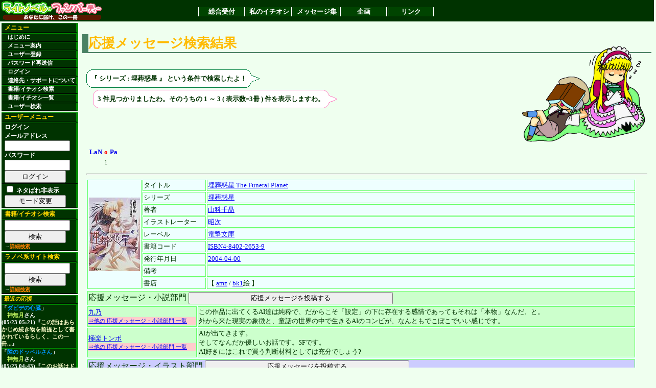

--- FILE ---
content_type: text/html; charset=euc-jp
request_url: http://lanopa.sakura.ne.jp/cgi/review/search.cgi?series=%CB%E4%C1%F2%CF%C7%C0%B1;flag_series=on
body_size: 20549
content:
<?xml version="1.0" encoding="euc-jp"?>
<!DOCTYPE html PUBLIC "-//W3C//DTD XHTML 1.0 Transitional//EN"
 "http://www.w3.org/TR/xhtml1/DTD/xhtml1-transitional.dtd">
<html xmlns="http://www.w3.org/1999/xhtml" lang="ja" xml:lang="ja">
<head>
<title>ライトノベルファンパーティー　私のイチオシ</title>
<meta http-equiv="Content-Type" content="text/html; charset=euc-jp" />
<link rel="stylesheet" href="../lnp.css" type="text/css" />
<link rev="made" href="mailto:system@lanopa.sakura.ne.jp" />
</head>
<body>

<div class="header"><!-- -->
<table class="frame"><tr><td class="banner">
<a href="http://lanopa.sakura.ne.jp/"><img src="../img/ln_title.png" width="200" height="40" alt="[サイトタイトル]"></a>
</td><td><!-- TOPメニュー -->
<div class="topmenu">
<span><a href="http://lanopa.sakura.ne.jp/">総合受付</a></span>
<span><a href="http://lanopa.sakura.ne.jp/cgi/">私のイチオシ</a></span>
<span><a href="http://lanopa.sakura.ne.jp/message/">メッセージ集</a></span>
<span><a href="http://lanopa.sakura.ne.jp/project/">企画</a></span>
<span><a href="http://lanopa.sakura.ne.jp/link/">リンク</a></span>
</div>
</td></tr></table>
</div><!-- -->
<div class="message"><!-- -->

</div><!-- -->
<table class="frame"><tr><td class="side"><!-- -->
<div class="menu">
<span class="title">メニュー</span>
<span><a href="../index.html"> はじめに</a></span>
<span><a href="../index.html#guide"> メニュー案内</a></span>
<span><a href="../login/regist.cgi"> ユーザー登録</a></span>
<span><a href="../index.html#resend"> パスワード再送信</a></span>
<span><a href="../login/login.cgi"> ログイン</a></span>
<span><a href="../index.html#support">連絡先・サポートについて</a></span>
<span><a href="../review/search.cgi"> 書籍/イチオシ検索</a></span>
<span><a href="../review/"> 書籍/イチオシ一覧</a></span>
<span><a href="../review/reviewer.cgi"> ユーザー検索</a></span>
</div>

<div class="usermenu">
<span class="title">ユーザーメニュー</span>
<span>ログイン
<form action="../login/login.cgi" method="post">
メールアドレス<br />
<input type="text" name="mail"><br />
パスワード<br />
<input type="password" name="pass"><br />
<input type="hidden" name="mode" value="login">
<input type="submit" value="ログイン">
</form>
</span>
<span><form action="/cgi/review/search.cgi">
<input type="hidden" name="series" value="埋葬惑星" />
<input type="hidden" name="flag_series" value="on" />
<input class="material" type="checkbox" name="material" value="off" />
ネタばれ非表示
<input type="submit" value="モード変更" />
</form>
</span>

</div>

<div class="search">
<span class="title">書籍/イチオシ検索</span>
<span>
<form action="../review/search.cgi">
<input type="text" name="code">
<input type="hidden" name="mode" value="all">
<input type="submit" value="検索">
</form>
<div class="note">→<a href="../review/search.cgi">詳細検索</a></div>
</span>
</div>

<div class="search">
<span class="title">ラノベ系サイト検索</span>
<span>
<form action="http://lanopa.sakura.ne.jp/link/search.cgi">
<input type="text" name="code"><br />
<input type="hidden" name="mode" value="all">
<input type="submit" value="検索">
</form>
<div class="note">→<a href="http://lanopa.sakura.ne.jp/link/search.cgi">詳細検索</a></div>
</span>
</div>


<div class="recent_review">
<span class="title">最近の応援</span>
<span>
<span>「<a href="../review/search.cgi?code=ISBN4-8402-2761-6">ダビデの心臓</a>」 <span class="name"><a href="../review/reviewer.cgi?name_id=3">神無月</a>さん</span> (05/23 05:21)『<a href="../review/review.cgi?id=1273" class="comment">この話はあらかじめ続き物を前提として書かれているらしく、この一冊...</a>』</span>
<span>「<a href="../review/search.cgi?code=ISBN4-08-630223-3">隣のドッペルさん</a>」 <span class="name"><a href="../review/reviewer.cgi?name_id=3">神無月</a>さん</span> (05/23 04:43)『<a href="../review/review.cgi?id=1272" class="comment">このお話はドッペルさんのお話です。
ドッペルさんとはドッペルゲンガ...</a>』</span>
<span>「<a href="../review/search.cgi?code=ISBN4-7577-2103-X">フォーラの森砦V3 下 セブン=フォートレス リプレイ</a>」 <span class="name"><a href="../review/reviewer.cgi?name_id=3">神無月</a>さん</span> (05/23 04:36)『<a href="../review/review.cgi?id=1271" class="comment">これはきくたけリプレイです。
しかしいつものきくたけリプレイとは違...</a>』</span>
<span>「<a href="../review/search.cgi?code=ISBN4-04-429204-3">涼宮ハルヒの消失</a>」 <span class="name"><a href="../review/reviewer.cgi?name_id=3">神無月</a>さん</span> (05/23 04:26)『<a href="../review/review.cgi?id=1270" class="comment">この作品は私の中ではシリーズ中1,2を争うほどの出来だと思っておりま...</a>』</span>
<span>「<a href="../review/search.cgi?code=ISBN4-04-426207-1">神様だよ、全員集合! 総理大臣のえる!</a>」 <span class="name"><a href="../review/reviewer.cgi?name_id=3">神無月</a>さん</span> (05/23 04:20)『<a href="../review/review.cgi?id=1269" class="comment">基本的にはコメディです。
しかし、読んでいてはっとさせられるほどに...</a>』</span>
<span>「<a href="../review/search.cgi?code=ISBN4-8291-6292-9">キリサキ</a>」 <span class="name"><a href="../review/reviewer.cgi?name_id=3">神無月</a>さん</span> (05/23 04:13)『<a href="../review/review.cgi?id=1268" class="comment">LOVEに見せかけて普通にミステリーをしている作品でした。

多少謎解...</a>』</span>
<span>「<a href="../review/search.cgi?code=ISBN4-8291-6267-8">食卓にビールを</a>」 <span class="name"><a href="../review/reviewer.cgi?name_id=3">神無月</a>さん</span> (05/23 02:45)『<a href="../review/review.cgi?id=1267" class="comment">この作品は、女子高生で物理オタクで小説家で新妻という主人公が、様...</a>』</span>
<span>「<a href="../review/search.cgi?code=ISBN4-8291-6253-8">黒と白のデュエット Op.2</a>」 <span class="name"><a href="../review/reviewer.cgi?name_id=3">神無月</a>さん</span> (05/23 02:32)『<a href="../review/review.cgi?id=1266" class="comment">一巻ではミステリーという感じではなかったものの、2巻では割とミステ...</a>』</span>
<span>「<a href="../review/search.cgi?code=ISBN4-06-182393-0">ネコソギラジカル 上 十三階段</a>」 <span class="name"><a href="../review/reviewer.cgi?name_id=38">ミズノトリ</a>さん</span> (05/23 01:28)『<a href="../review/review.cgi?id=1264" class="comment">西尾維新の代表作・《戯言》シリーズの完結編の序章。
いよいよクライ...</a>』</span>
<span>「<a href="../review/search.cgi?code=ISBN4-8402-2912-0">白人萠乃と世界の危機</a>」 <span class="name"><a href="../review/reviewer.cgi?name_id=25">練馬</a>さん</span> (05/23 01:21)『<a href="../review/review.cgi?id=1265" class="comment">大抵の人は文庫一冊読むのに、ページ数にもよりますが、1時間半～2時...</a>』</span>

</span>
</div>

</td><!-- -->

<td class="main"><!-- -->

<a name="top" id="top"></a>
<!--コンテンツ開始--> 









<h2><span class="accent_org">応援メッセージ検索結果</span></h2>

<div class="text">

<img class="character" src="../img/char/2/gsimple5.png" width="250" height="200">



<div class="keywords">
<!-- ここから吹き出し らいと -->
<table class="balloon1">
<tr><td></td><td></td><td class="out"><img src="../img/balloon/boy/dummy01.png" width="1" height="1"></td><td></td><td></td><td></td></tr>
<tr><td></td><td><img src="../img/balloon/boy/fuki201.png" width="8" height="8"></td><td class="in"><img src="../img/balloon/boy/dummy01.png" width="1" height="1"></td><td><img src="../img/balloon/boy/fuki202.png" width="8" height="8"></td><td></td><td></td></tr>
<tr><td class="out"><img src="../img/balloon/boy/dummy01.png" width="1" height="1"></td><td class="in"><img src="../img/balloon/boy/dummy01.png" width="1" height="1"></td><td class="inword">
<!-- 台詞 -->

『
シリーズ : 埋葬惑星
』

という条件で検索したよ！
</td><td class="in"><img src="../img/balloon/boy/dummy01.png" width="1" height="1"></td><td class="out"><img src="../img/balloon/boy/dummy04.png" width="1" height="16"></td><td><img src="../img/balloon/boy/fuir209.png" width="16" height="16"></td></tr>
<tr><td></td><td><img src="../img/balloon/boy/fuki203.png" width="8" height="8"></td><td class="in"><img src="../img/balloon/boy/dummy01.png" width="1" height="1"></td><td><img src="../img/balloon/boy/fuki204.png" width="8" height="8"></td><td></td><td></td></tr>
<tr><td></td><td></td><td class="out"><img src="../img/balloon/boy/dummy01.png" width="1" height="1"></td><td></td><td></td><td></td></tr>
</table>
<!--ここまで吹き出し -->
</div>


<div class="hit">
<!-- ここから吹き出し べるの -->
<table class="balloon2">
<tr><td></td><td></td><td class="out"><img src="../img/balloon/girl/dummy01.png" width="1" height="1"></td><td></td><td></td><td></td></tr>
<tr><td></td><td><img src="../img/balloon/girl/fuki201.png" width="8" height="8"></td><td class="in"><img src="../img/balloon/girl/dummy01.png" width="1" height="1"></td><td><img src="../img/balloon/girl/fuki202.png" width="8" height="8"></td><td></td><td></td></tr>
<tr><td class="out"><img src="../img/balloon/girl/dummy01.png" width="1" height="1"></td><td class="in"><img src="../img/balloon/girl/dummy01.png" width="1" height="1"></td><td class="inword">
<!-- 台詞 -->
3 件見つかりましたわ。そのうちの 1 ～ 3 ( 表示数=3冊 ) 件を表示しますわ。
</td><td class="in"><img src="../img/balloon/girl/dummy01.png" width="1" height="1"></td><td class="out"><img src="../img/balloon/girl/dummy04.png" width="1" height="16"></td><td><img src="../img/balloon/girl/fuir209.png" width="16" height="16"></td></tr>
<tr><td></td><td><img src="../img/balloon/girl/fuki203.png" width="8" height="8"></td><td class="in"><img src="../img/balloon/girl/dummy01.png" width="1" height="1"></td><td><img src="../img/balloon/girl/fuki204.png" width="8" height="8"></td><td></td><td></td></tr>
<tr><td></td><td></td><td class="out"><img src="../img/balloon/girl/dummy01.png" width="1" height="1"></td><td></td><td></td><td></td></tr>
</table>
<!-- ここまで吹き出し -->
</div>
<div class="character">

</div>

<table class="navi"><tr><td>
<table class="navi"><tr><th class="left"><a href="/cgi/review/search.cgi?series=%CB%E4%C1%F2%CF%C7%C0%B1;flag_series=on">LaN</a></th><th><a href="/cgi/review/search.cgi?series=%CB%E4%C1%F2%CF%C7%C0%B1;flag_series=on" class="accent">o</a><th class="right"><a href="/cgi/review/search.cgi?series=%CB%E4%C1%F2%CF%C7%C0%B1;flag_series=on">Pa</a></th></tr><tr><td><a href="/cgi/review/search.cgi?series=%CB%E4%C1%F2%CF%C7%C0%B1;flag_series=on"></a></td><td>1</td><td><a href="/cgi/review/search.cgi?series=%CB%E4%C1%F2%CF%C7%C0%B1;flag_series=on"></a></td></tr></table>
</td></tr></table>

<hr />




<table class="list">
<tr>
<td rowspan="9" class="image">
<a href="http://www.bk1.co.jp/product/02429719/p-lanopa/"><img src="http://lanopa.sakura.ne.jp/image/bk1/isbn4840226539.jpg" width="100 height="144" alt="[image:bk1]" title="[image:bk1]"></a>
</td>
<td class="key">タイトル</td>
<td class="val"><a href="/cgi/review/search.cgi?title=%CB%E4%C1%F2%CF%C7%C0%B1%20The%20Funeral%20Planet">埋葬惑星 The Funeral Planet</a></td>
</tr>
<tr>
<td class="key">シリーズ</td>
<td class="val"><a href="/cgi/review/search.cgi?series=%CB%E4%C1%F2%CF%C7%C0%B1;flag_series=on">埋葬惑星</a></td>
</tr>
<tr>
<td class="key">著者</td>
<td class="val"><a href="/cgi/review/search.cgi?author=%BB%B3%B2%CA%C0%E9%BE%BD;flag_author=on">山科千晶</a></td>
</tr>
<tr>
<td class="key">イラストレーター</td>
<td class="val"><a href="/cgi/review/search.cgi?illustrator=%BE%BC%BC%A1;flag_illustrator=on">昭次</a></td>
</tr>
<tr>
<td class="key">レーベル</td>
<td class="val"><a href="/cgi/review/search.cgi?label=%C5%C5%B7%E2%CA%B8%B8%CB">電撃文庫</a></td>
</tr>
<tr>
<td class="key">書籍コード</td>
<td class="val"><a href="/cgi/review/search.cgi?code=ISBN4-8402-2653-9">ISBN4-8402-2653-9</a></td>
</tr>
<tr>
<td class="key">発行年月日</td>
<td class="val"><a href="/cgi/review/search.cgi?pubdate=2004-04-00">2004-04-00</a></td>
</tr>
<tr>
<td class="key">備考</td>
<td class="val"></td>
</tr>
<tr>
<td class="key">書店</td>
<td class="val">【 <a href="http://www.amazon.co.jp/exec/obidos/ASIN/4840226539/ref_lanopa-22?val=authorized">amz</a> / <a href="http://www.bk1.co.jp/product/02429719/p-lanopa/">bk1</a>絵 】</td>
</tr>
</table>
<div class="review">
<table class="list">
<tr>
<td class="novmsg_title" colspan="2">
応援メッセージ・小説部門
<form action="./login_review_edit.cgi" method="post">
<input type="hidden" name="type" value="review" />
<input type="hidden" name="code" value="ISBN4-8402-2653-9" />
<input type="submit" value="応援メッセージを投稿する" />
</form>

</td>
</tr>


<tr class="comment">
<td class="key">
<a href="/cgi/review/search.cgi?reviewer=%B6%E5%C7%B5">九乃</a>
<div class="link"><a href="./reviewer.cgi?name_id=230;type=review">⇒他の 応援メッセージ・小説部門 一覧</a></div>
</td>
<td class="val">この作品に出てくるAI達は純粋で、だからこそ「設定」の下に存在する感情であってもそれは「本物」なんだ、と。<br />
外から来た現実の象徴と、童話の世界の中で生きるAIのコンビが、なんともでこぼこでいい感じです。</td>
</tr>

<tr class="comment">
<td class="key">
<a href="/cgi/review/search.cgi?reviewer=%B6%CB%B3%DA%A5%C8%A5%F3%A5%DC">極楽トンボ</a>
<div class="link"><a href="./reviewer.cgi?name_id=1;type=review">⇒他の 応援メッセージ・小説部門 一覧</a></div>
</td>
<td class="val">AIが出てきます。<br />
そしてなんだか優しいお話です。SFです。<br />
AI好きにはこれで買う判断材料としては充分でしょう?</td>
</tr>


</table>
</div>
<div class="ireview">
<table class="list">
<tr>
<td class="iltmsg_title" colspan="2">
応援メッセージ・イラスト部門
<form action="./login_review_edit.cgi" method="post">
<input type="hidden" name="type" value="ireview" />
<input type="hidden" name="code" value="ISBN4-8402-2653-9" />
<input type="submit" value="応援メッセージを投稿する" />
</form>

</td>
</tr>

</table>
</div>

<hr />


<table class="list">
<tr>
<td rowspan="9" class="image">
<a href="http://www.bk1.co.jp/product/02458529/p-lanopa/"><img src="http://lanopa.sakura.ne.jp/image/bk1/isbn4840227292.jpg" width="101 height="144" alt="[image:bk1]" title="[image:bk1]"></a>
</td>
<td class="key">タイトル</td>
<td class="val"><a href="/cgi/review/search.cgi?title=%CB%E4%C1%F2%CF%C7%C0%B1%20II%20Rose%20Doll%20Frantic">埋葬惑星 II Rose Doll Frantic</a></td>
</tr>
<tr>
<td class="key">シリーズ</td>
<td class="val"><a href="/cgi/review/search.cgi?series=%CB%E4%C1%F2%CF%C7%C0%B1;flag_series=on">埋葬惑星</a></td>
</tr>
<tr>
<td class="key">著者</td>
<td class="val"><a href="/cgi/review/search.cgi?author=%BB%B3%B2%CA%C0%E9%BE%BD;flag_author=on">山科千晶</a></td>
</tr>
<tr>
<td class="key">イラストレーター</td>
<td class="val"><a href="/cgi/review/search.cgi?illustrator=%BE%BC%BC%A1;flag_illustrator=on">昭次</a></td>
</tr>
<tr>
<td class="key">レーベル</td>
<td class="val"><a href="/cgi/review/search.cgi?label=%C5%C5%B7%E2%CA%B8%B8%CB">電撃文庫</a></td>
</tr>
<tr>
<td class="key">書籍コード</td>
<td class="val"><a href="/cgi/review/search.cgi?code=ISBN4-8402-2729-2">ISBN4-8402-2729-2</a></td>
</tr>
<tr>
<td class="key">発行年月日</td>
<td class="val"><a href="/cgi/review/search.cgi?pubdate=2004-07-00">2004-07-00</a></td>
</tr>
<tr>
<td class="key">備考</td>
<td class="val"></td>
</tr>
<tr>
<td class="key">書店</td>
<td class="val">【 <a href="http://www.amazon.co.jp/exec/obidos/ASIN/4840227292/ref_lanopa-22?val=authorized">amz</a> / <a href="http://www.bk1.co.jp/product/02458529/p-lanopa/">bk1</a>絵 】</td>
</tr>
</table>
<div class="review">
<table class="list">
<tr>
<td class="novmsg_title" colspan="2">
応援メッセージ・小説部門
<form action="./login_review_edit.cgi" method="post">
<input type="hidden" name="type" value="review" />
<input type="hidden" name="code" value="ISBN4-8402-2729-2" />
<input type="submit" value="応援メッセージを投稿する" />
</form>

</td>
</tr>


<tr class="comment">
<td class="key">
<a href="/cgi/review/search.cgi?reviewer=%B6%E5%C7%B5">九乃</a>
<div class="link"><a href="./reviewer.cgi?name_id=230;type=review">⇒他の 応援メッセージ・小説部門 一覧</a></div>
</td>
<td class="val">AIで愛を語る。<br />
使い古された感のあるテーマですが、登場するAIたちがマスターのことを思う想いの表現はすきですね。<br />
AIが「愛する」をどう理解するか、なかなか面白い書き方だったと思います。</td>
</tr>


</table>
</div>
<div class="ireview">
<table class="list">
<tr>
<td class="iltmsg_title" colspan="2">
応援メッセージ・イラスト部門
<form action="./login_review_edit.cgi" method="post">
<input type="hidden" name="type" value="ireview" />
<input type="hidden" name="code" value="ISBN4-8402-2729-2" />
<input type="submit" value="応援メッセージを投稿する" />
</form>

</td>
</tr>

</table>
</div>

<hr />


<table class="list">
<tr>
<td rowspan="9" class="image">
<a href="http://www.bk1.co.jp/product/02498597/p-lanopa/"><img src="http://lanopa.sakura.ne.jp/image/bk1/isbn4840228884.jpg" width="99 height="144" alt="[image:bk1]" title="[image:bk1]"></a>
</td>
<td class="key">タイトル</td>
<td class="val"><a href="/cgi/review/search.cgi?title=%CB%E4%C1%F2%CF%C7%C0%B1%20III%20Bloody%20Moon%20Holy%20Night">埋葬惑星 III Bloody Moon Holy Night</a></td>
</tr>
<tr>
<td class="key">シリーズ</td>
<td class="val"><a href="/cgi/review/search.cgi?series=%CB%E4%C1%F2%CF%C7%C0%B1;flag_series=on">埋葬惑星</a></td>
</tr>
<tr>
<td class="key">著者</td>
<td class="val"><a href="/cgi/review/search.cgi?author=%BB%B3%B2%CA%C0%E9%BE%BD;flag_author=on">山科千晶</a></td>
</tr>
<tr>
<td class="key">イラストレーター</td>
<td class="val"><a href="/cgi/review/search.cgi?illustrator=%BE%BC%BC%A1;flag_illustrator=on">昭次</a></td>
</tr>
<tr>
<td class="key">レーベル</td>
<td class="val"><a href="/cgi/review/search.cgi?label=%C5%C5%B7%E2%CA%B8%B8%CB">電撃文庫</a></td>
</tr>
<tr>
<td class="key">書籍コード</td>
<td class="val"><a href="/cgi/review/search.cgi?code=ISBN4-8402-2888-4">ISBN4-8402-2888-4</a></td>
</tr>
<tr>
<td class="key">発行年月日</td>
<td class="val"><a href="/cgi/review/search.cgi?pubdate=2004-12-00">2004-12-00</a></td>
</tr>
<tr>
<td class="key">備考</td>
<td class="val"></td>
</tr>
<tr>
<td class="key">書店</td>
<td class="val">【 <a href="http://www.amazon.co.jp/exec/obidos/ASIN/4840228884/ref_lanopa-22?val=authorized">amz</a> / <a href="http://www.bk1.co.jp/product/02498597/p-lanopa/">bk1</a>絵 】</td>
</tr>
</table>
<div class="review">
<table class="list">
<tr>
<td class="novmsg_title" colspan="2">
応援メッセージ・小説部門
<form action="./login_review_edit.cgi" method="post">
<input type="hidden" name="type" value="review" />
<input type="hidden" name="code" value="ISBN4-8402-2888-4" />
<input type="submit" value="応援メッセージを投稿する" />
</form>

</td>
</tr>


<tr class="comment">
<td class="key">
<a href="/cgi/review/search.cgi?reviewer=%B6%E5%C7%B5">九乃</a>
<div class="link"><a href="./reviewer.cgi?name_id=230;type=review">⇒他の 応援メッセージ・小説部門 一覧</a></div>
</td>
<td class="val">埋葬惑星も3作目、そして主人公の少女のひとつの区切りとなる作品だと思います。<br />
{{「ボク、ビームも出ないし、役立たないから……」}}<br />
の台詞もあってもやっぱりモノローグとジョーイのコンビが好きですね。<br />
次は埋葬惑星とは別作品になりそうとのことですが、<br />
この3作品、個人的に『好きだ』と言いいたい物語でした。</td>
</tr>


</table>
</div>
<div class="ireview">
<table class="list">
<tr>
<td class="iltmsg_title" colspan="2">
応援メッセージ・イラスト部門
<form action="./login_review_edit.cgi" method="post">
<input type="hidden" name="type" value="ireview" />
<input type="hidden" name="code" value="ISBN4-8402-2888-4" />
<input type="submit" value="応援メッセージを投稿する" />
</form>

</td>
</tr>

</table>
</div>

<hr />



<table class="navi"><tr><td>
<table class="navi"><tr><th class="left"><a href="/cgi/review/search.cgi?series=%CB%E4%C1%F2%CF%C7%C0%B1;flag_series=on">LaN</a></th><th><a href="/cgi/review/search.cgi?series=%CB%E4%C1%F2%CF%C7%C0%B1;flag_series=on" class="accent">o</a><th class="right"><a href="/cgi/review/search.cgi?series=%CB%E4%C1%F2%CF%C7%C0%B1;flag_series=on">Pa</a></th></tr><tr><td><a href="/cgi/review/search.cgi?series=%CB%E4%C1%F2%CF%C7%C0%B1;flag_series=on"></a></td><td>1</td><td><a href="/cgi/review/search.cgi?series=%CB%E4%C1%F2%CF%C7%C0%B1;flag_series=on"></a></td></tr></table>
</td></tr></table>

</div>













 
<!--コンテンツ終了--> 
</td></tr></table><!-- -->

<div class="footer"><!-- エンドライン -->
<div class="copyright">
Copyright (C) 2004 ラノパ準備会！ All rights reserved.
</div>
<div class="caption">
<a href="http://lanopa.sakura.ne.jp/entrance/rights.html">個人情報・著作権の取り扱い</a> | 
<a href="http://lanopa.sakura.ne.jp/entrance/policy.html">運営方針について</a> | 
<a href="http://lanopa.sakura.ne.jp/entrance/link.html">リンク・協賛について</a>
</div>
</div><!-- -->

</body>
</html>
